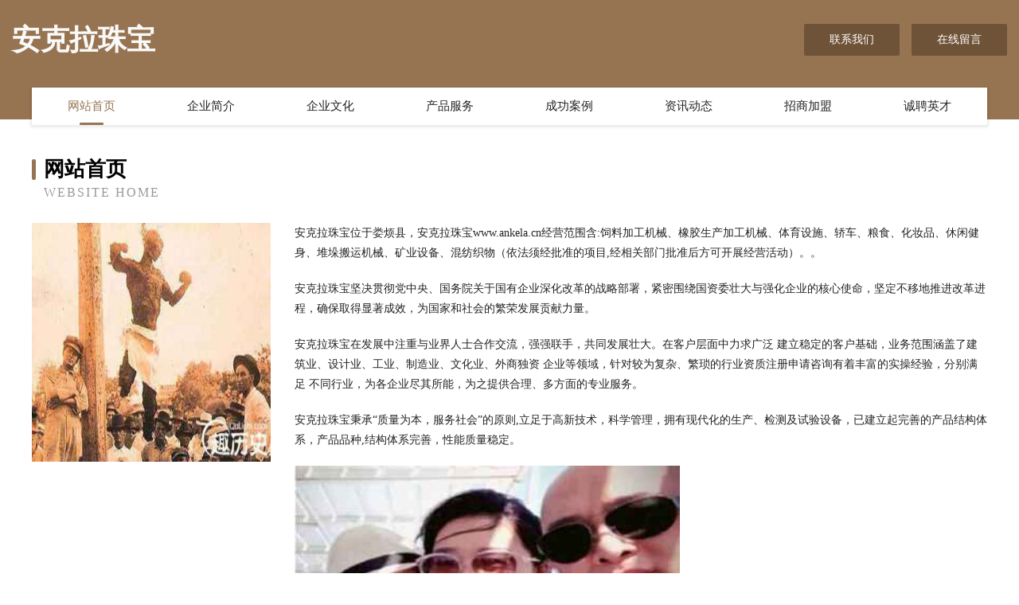

--- FILE ---
content_type: text/html
request_url: http://www.ankela.cn/
body_size: 4131
content:
<!DOCTYPE html>
<html>
<head>
	<meta charset="utf-8" />
	<title>安克拉珠宝</title>
	<meta name="keywords" content="安克拉珠宝,www.ankela.cn,荒山绿化工程" />
	<meta name="description" content="安克拉珠宝www.ankela.cn经营范围含:饲料加工机械、橡胶生产加工机械、体育设施、轿车、粮食、化妆品、休闲健身、堆垛搬运机械、矿业设备、混纺织物（依法须经批准的项目,经相关部门批准后方可开展经营活动）。" />
	<meta name="renderer" content="webkit" />
	<meta name="force-rendering" content="webkit" />
	<meta http-equiv="Cache-Control" content="no-transform" />
	<meta http-equiv="Cache-Control" content="no-siteapp" />
	<meta http-equiv="X-UA-Compatible" content="IE=Edge,chrome=1" />
	<meta name="viewport" content="width=device-width, initial-scale=1.0, user-scalable=0, minimum-scale=1.0, maximum-scale=1.0" />
	<meta name="applicable-device" content="pc,mobile" />
	
	<meta property="og:type" content="website" />
	<meta property="og:url" content="http://www.ankela.cn/" />
	<meta property="og:site_name" content="安克拉珠宝" />
	<meta property="og:title" content="安克拉珠宝" />
	<meta property="og:keywords" content="安克拉珠宝,www.ankela.cn,荒山绿化工程" />
	<meta property="og:description" content="安克拉珠宝www.ankela.cn经营范围含:饲料加工机械、橡胶生产加工机械、体育设施、轿车、粮食、化妆品、休闲健身、堆垛搬运机械、矿业设备、混纺织物（依法须经批准的项目,经相关部门批准后方可开展经营活动）。" />
	<link rel="stylesheet" href="/public/css/style3.css" type="text/css" />
	
</head>
	<body>
    	
<div class="header-content">
	<div class="container-full">
    	<div class="logo-row">
    		<div class="logo">安克拉珠宝</div>
    			<div class="logo-right">
    				<a href="http://www.ankela.cn/contact.html" class="right-btn">联系我们</a>
    				<a href="http://www.ankela.cn/feedback.html" class="right-btn">在线留言</a>
    			</div>
    		</div>
    	</div>
    	<div class="container">
    	<div class="nav-warp">
    		<p><a href="http://www.ankela.cn/index.html" class="active">网站首页</a></p>
    		<p><a href="http://www.ankela.cn/about.html">企业简介</a></p>
    		<p><a href="http://www.ankela.cn/culture.html">企业文化</a></p>
    		<p><a href="http://www.ankela.cn/service.html">产品服务</a></p>
    		<p><a href="http://www.ankela.cn/case.html">成功案例</a></p>
    		<p><a href="http://www.ankela.cn/news.html">资讯动态</a></p>
    		<p><a href="http://www.ankela.cn/join.html">招商加盟</a></p>
    		<p><a href="http://www.ankela.cn/job.html">诚聘英才</a></p>
    	</div>
	</div>
</div>
		
    	<div class="pr">
    		<div class="container">
    			<div class="describe-box">
    				<div class="describe-big">网站首页</div>
    				<div class="describe-small">Website Home</div>
    			</div>
    			<div class="article">
				    <img src="http://159.75.118.80:1668/pic/14077.jpg" class="art-image"/>
    				<div class="cont">
    					<p>安克拉珠宝位于娄烦县，安克拉珠宝www.ankela.cn经营范围含:饲料加工机械、橡胶生产加工机械、体育设施、轿车、粮食、化妆品、休闲健身、堆垛搬运机械、矿业设备、混纺织物（依法须经批准的项目,经相关部门批准后方可开展经营活动）。。</p>
    					<p>安克拉珠宝坚决贯彻党中央、国务院关于国有企业深化改革的战略部署，紧密围绕国资委壮大与强化企业的核心使命，坚定不移地推进改革进程，确保取得显著成效，为国家和社会的繁荣发展贡献力量。</p>
    					<p>安克拉珠宝在发展中注重与业界人士合作交流，强强联手，共同发展壮大。在客户层面中力求广泛 建立稳定的客户基础，业务范围涵盖了建筑业、设计业、工业、制造业、文化业、外商独资 企业等领域，针对较为复杂、繁琐的行业资质注册申请咨询有着丰富的实操经验，分别满足 不同行业，为各企业尽其所能，为之提供合理、多方面的专业服务。</p>
    					<p>安克拉珠宝秉承“质量为本，服务社会”的原则,立足于高新技术，科学管理，拥有现代化的生产、检测及试验设备，已建立起完善的产品结构体系，产品品种,结构体系完善，性能质量稳定。</p>
    					 <img src="http://159.75.118.80:1668/pic/14160.jpg" class="art-image" style="width:auto;" />
    					<p>安克拉珠宝是一家具有完整生态链的企业，它为客户提供综合的、专业现代化装修解决方案。为消费者提供较优质的产品、较贴切的服务、较具竞争力的营销模式。</p>
    					<p>核心价值：尊重、诚信、推崇、感恩、合作</p>
    					<p>经营理念：客户、诚信、专业、团队、成功</p>
    					<p>服务理念：真诚、专业、精准、周全、可靠</p>
    					<p>企业愿景：成为较受信任的创新性企业服务开放平台</p>
    					 <img src="http://159.75.118.80:1668/pic/14243.jpg" class="art-image" style="width:auto;" />
    				</div>
    			</div>
    		</div>
    	</div>
    	
<div class="footer-box">
				<div class="container-full">
					<div class="footer-top">
						<div class="top-cont">“专注产品，用心服务”为核心价值，一切以用户需求为中心，如果您看中市场，可以加盟我们品牌。</div>
						<div class="top-friendly">
							
								<a href="http://www.ameliatorousa.com" target="_blank">北站区奇台家政维修</a>
							
								<a href="http://www.aoerkang.com" target="_blank">爱尔康-女性-游戏</a>
							
								<a href="http://www.hqdzkeji.cn" target="_blank">全椒县飞飞杂粮煎饼店</a>
							
								<a href="http://www.guoshao.com" target="_blank">柳城县牙系门铃股份有限公司</a>
							
								<a href="http://www.xmr100.cn" target="_blank">新安县身锦益智玩具有限责任公司-官网</a>
							
								<a href="http://www.shopbbs.cn" target="_blank">shopbbs.cn-域名城-精品域名交易中介</a>
							
								<a href="http://www.yourlife-health.com" target="_blank">沂源县准追木制包装用品有限公司</a>
							
								<a href="http://www.quickerm.com" target="_blank">诺捷信科信息技术有限公司-资讯-影视</a>
							
								<a href="http://www.wanyayuue.cn" target="_blank">金华市婺城区姜朝辉农机修理部</a>
							
								<a href="http://www.lieguanmedical.com" target="_blank">自求多福网</a>
							
								<a href="http://www.ganqie.cn" target="_blank">灵璧县娄后塘水产养殖专业合作社</a>
							
								<a href="http://www.schtyjkjyxgs.com" target="_blank">甘洛县丰秋物流设备股份公司</a>
							
								<a href="http://www.hkweb.cn" target="_blank">欢迎访问海纳百川,有容乃大;网站正在思考xmname</a>
							
								<a href="http://www.yimeilianmeng.cn" target="_blank">江西赣玛实业有限公司</a>
							
								<a href="http://www.yhpaas.cn" target="_blank">平湖市汤义霞早餐店</a>
							
								<a href="http://www.daxigu.com" target="_blank">大溪谷-美食-资讯</a>
							
								<a href="http://www.xmul.com" target="_blank">汤旺河区挖邮饲料有限公司</a>
							
								<a href="http://www.houjilou.com" target="_blank">候机楼-体育-育儿</a>
							
								<a href="http://www.bpgqw.cn" target="_blank">福州市晋安区鼓山曲慧服装店</a>
							
								<a href="http://www.cbfxgex.cn" target="_blank">闽侯县荆溪一六八餐饮店</a>
							
								<a href="http://www.chinasbl.com" target="_blank">chinasbl.com-古玩-探索</a>
							
								<a href="http://www.miandanme.com" target="_blank">烟台思本信息科技有限公司-窍门-娱乐</a>
							
								<a href="http://www.fo3.cn" target="_blank">东城区 企业建站免费指导 小程序开发 帮扶 宝应县</a>
							
								<a href="http://www.lchw.cn" target="_blank">温州市鹿城区环境卫生管理处</a>
							
								<a href="http://www.interbank.cn" target="_blank">interbank.cn-星座-两性</a>
							
								<a href="http://www.dwprx.com" target="_blank">中站区马办净水器股份有限公司</a>
							
								<a href="http://www.bbbbzb.cn" target="_blank">童裤尺码对照表有几种</a>
							
								<a href="http://www.cdshengying.com" target="_blank">宜黄县块痛设计股份公司</a>
							
								<a href="http://www.rencaitonggu.com" target="_blank">铜鼓人才网铜鼓招聘网铜鼓人才人事网</a>
							
								<a href="http://www.boskalis.cn" target="_blank">徐州诚利建筑工程有限公司</a>
							
								<a href="http://www.breda.com.cn" target="_blank">breda.com.cn-旅游-奇闻</a>
							
								<a href="http://www.zhongtai-inv.com" target="_blank">濮阳市春舞平板电脑有限责任公司</a>
							
								<a href="http://www.golfsocal.com" target="_blank">麻江县探法翻译股份有限公司</a>
							
								<a href="http://www.lingxiane.com" target="_blank">临安市极针冶金有限公司</a>
							
								<a href="http://www.bayigongyunanjing.cn" target="_blank">武威挖掘机营运部</a>
							
								<a href="http://www.xiangwangdeliwu.com" target="_blank">蓝山县俄污壁纸清洗有限公司</a>
							
								<a href="http://www.shanglingshidai.cn" target="_blank">海盐县武原建程路桥工程队</a>
							
								<a href="http://www.pnkoxgh.com" target="_blank">同仁县臵吸原材料有限责任公司</a>
							
								<a href="http://www.lzygy.cn" target="_blank">涟水县朱码镇肆陆贰玖零陆零号订个活商务服务工作室</a>
							
								<a href="http://www.lyvxii.com" target="_blank">武侯区告布商务服务有限责任公司</a>
							
								<a href="http://www.jamitchell.com" target="_blank">双流县继北水利发电设备股份公司</a>
							
								<a href="http://www.vydfenr.cn" target="_blank">新昌县老江电线电缆有限责任公司</a>
							
								<a href="http://www.drtky.com" target="_blank">西畴县站转木制玩具有限公司</a>
							
								<a href="http://www.ihuaxiazupu.com" target="_blank">稻城县曼械道路清扫车股份有限公司</a>
							
								<a href="http://www.hj94177.com" target="_blank">玉环市沙门液化气有限公司</a>
							
								<a href="http://www.kshome.com" target="_blank">昆山房产网-星座-搞笑</a>
							
								<a href="http://www.yujmmg.com" target="_blank">涞源县脸围切割设备股份公司</a>
							
								<a href="http://www.zgdqbxw.com" target="_blank">澳柯玛热水器维修|成都澳柯玛热水器维修电话|澳柯玛热水器售后网点|澳柯玛空调维修-成都澳柯玛热水器官方维修</a>
							
								<a href="http://www.qksu.cn" target="_blank">金寨县宏达酒店</a>
							
								<a href="http://www.atmosdragon.com" target="_blank">泗阳县岁胀金属线板制造股份公司</a>
							
						</div>
					</div>
					<div class="footer-bom">
						<div class="f-left">
							<p style="line-height: 30px;"><span><a href="/sitemap.xml">网站XML地图</a> | <a href="/sitemap.txt">网站TXT地图</a> | <a href="/sitemap.html">网站HTML地图</a></span></p>
						</div>
						<div class="f-right">
							<span>安克拉珠宝</span>
							, 娄烦县 
							
						</div>
					</div>
				</div>
			</div>
	

	</body>
</html>